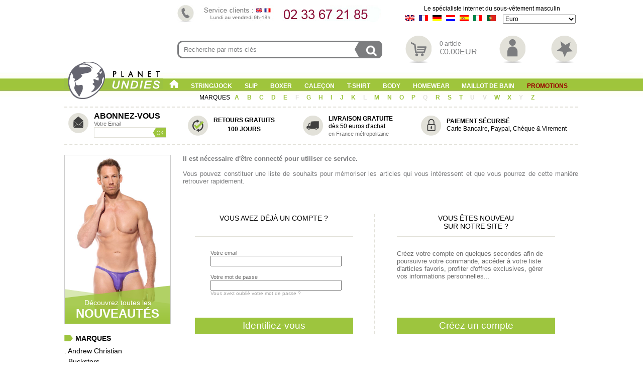

--- FILE ---
content_type: text/html
request_url: https://www.planet-undies.com/catalog/login.php?origin=wishlist.php&products_id=190161&info=wishlist&PHPSESSID=1ec01afdc65e1fb43225e2d013643f91
body_size: 5932
content:

<!DOCTYPE html>
<html class="no-js">
<head>



<!-- Google Tag Manager -->
<script>(function(w,d,s,l,i){w[l]=w[l]||[];w[l].push({'gtm.start':
new Date().getTime(),event:'gtm.js'});var f=d.getElementsByTagName(s)[0],
j=d.createElement(s),dl=l!='dataLayer'?'&l='+l:'';j.async=true;j.src=
'https://www.googletagmanager.com/gtm.js?id='+i+dl;f.parentNode.insertBefore(j,f);
})(window,document,'script','dataLayer','GTM-MVW4QGSH');</script>
<!-- End Google Tag Manager -->



    <!--[if (gt IE 8) | (IEMobile)]><!-->
    <link rel="stylesheet" href="/catalog/css/step1.css">
    <!--<![endif]-->
    <!--[if (lt IE 9) & (!IEMobile)]>
    <link rel="stylesheet" href="/catalog/css/ie.css">
    <![endif]-->








<script type="text/javascript" src="/catalog/js/common.js"></script>



<meta name="language" content="fr">
<meta name="robots" content="index,follow,all">


<link rel="shortcut icon" href="https://www.planet-undies.com/catalog/img/favicon.ico">

<meta http-equiv="Content-Type" content="text/html; charset=windows-1252"> 
<meta name="viewport" content="width=device-width, initial-scale=1, minimum-scale=1">
<meta http-equiv="X-UA-Compatible" content="IE=edge,chrome=1">
<meta name="keywords" content="lingerie,string homme,boxer,sous-vetement homme,lingerie homme,calecon,body,body string,t-shirt,slip homme,cadeau original,sous-vetement masculin,lingerie sexy,vetement grande taille,shorty"> 
<meta name="category" content="shopping"> 
<meta name="description" content="Notre spécialité : Les sous-vêtements pour homme. Boxer, string, slip, caleçon, body ou t-shirt, vous trouverez forcément votre bonheur parmi notre sélection d'articles présentés sous toutes leurs coutures..."> 
<meta name="identifier-url" content="https://www.planet-undies.com">


  <title>Mon compte</title>
<base href="https://www.planet-undies.com/catalog/">

<script language="javascript">
function create_account() {

  document.login.email_address.value = '';
  document.login.password.value = '';
  document.login.submit();	
  return true;

}
</script>

</head>

<body>



<!-- Google Tag Manager (noscript) -->
<noscript><iframe src="https://www.googletagmanager.com/ns.html?id=GTM-MVW4QGSH"
height="0" width="0" style="display:none;visibility:hidden"></iframe></noscript>
<!-- End Google Tag Manager (noscript) -->


<div class="habillage_fr"> 

  <div class="background_total">

    <div id="top">



      <div class="top-bloc">

        <div class="top-plus">
          <div><img src="/catalog/includes/languages/french/images/tel.jpg" alt="Boxer homme" title="Boxer homme"></div>


<form class="form_destop" action="/catalog/advanced_search_result.php" name="recherche" method="get"><input name="keywords" type="text" onFocus="this.value=''" value="Recherche par mots-clés" /><div class="bt-recherche-cle"><img src="/catalog/img/icon-recherche.png" alt="Lancer la recherche" onclick="javascript:document.recherche.submit()" border="0" width="100%"></div></form>
        </div>
            
        <div class="menu-icon">
          <div class="base-line">

Le spécialiste internet du sous-vêtement masculin          </div>
          <div class="drapeau-devise">

<div class="drapeau"><a href="https://www.planet-undies.com/catalog/login.php?origin=wishlist.php&products_id=190161&info=wishlist&language=en&PHPSESSID=1ec01afdc65e1fb43225e2d013643f91"><img src="/catalog/img/flag-en.gif" border="0" alt="English"></a></div>            <div class="drapeau"><a href="https://www.planet-undies.com/catalog/login.php?origin=wishlist.php&products_id=190161&info=wishlist&language=fr&PHPSESSID=1ec01afdc65e1fb43225e2d013643f91"><img src="/catalog/img/flag-fr.gif" border="0" alt="Français"></a></div>            <div class="drapeau"><a href="https://www.planet-undies.com/catalog/login.php?origin=wishlist.php&products_id=190161&info=wishlist&language=ge&PHPSESSID=1ec01afdc65e1fb43225e2d013643f91"><img src="/catalog/img/flag-de.gif" border="0" alt="Deutsch"></a></div>            <div class="drapeau"><a href="https://www.planet-undies.com/catalog/login.php?origin=wishlist.php&products_id=190161&info=wishlist&language=du&PHPSESSID=1ec01afdc65e1fb43225e2d013643f91"><img src="/catalog/img/flag-nl.gif" border="0" alt="Nederlands"></a></div>            <div class="drapeau"><a href="https://www.planet-undies.com/catalog/login.php?origin=wishlist.php&products_id=190161&info=wishlist&language=sp&PHPSESSID=1ec01afdc65e1fb43225e2d013643f91"><img src="/catalog/img/flag-es.gif" border="0" alt="Español" title="1"></a></div>            <div class="drapeau"><a href="https://www.planet-undies.com/catalog/login.php?origin=wishlist.php&products_id=190161&info=wishlist&language=it&PHPSESSID=1ec01afdc65e1fb43225e2d013643f91"><img src="/catalog/img/flag-it.gif" border="0" alt="Italian"></a></div>            <div class="drapeau"><a href="https://www.planet-undies.com/catalog/login.php?origin=wishlist.php&products_id=190161&info=wishlist&language=pt&PHPSESSID=1ec01afdc65e1fb43225e2d013643f91"><img src="/catalog/img/flag-pt.gif" border="0" alt="Portugues"></a></div>            <div class="devise"><form name="currencies" method="get" action="https://www.planet-undies.com/catalog/login.php"><select name="currency" onChange="this.form.submit();" style="width: 145px; height: 18px; font-size:12px; color:#OOOOOO;"><option value="GBP">Sterling Pound</option><option value="USD">US Dollar</option><option value="EUR" SELECTED>Euro</option><option value="CHF">Franc Suisse</option><option value="CAD">Dollar Canadien</option><option value="JPY">Yen</option><option value="CNY">Chinese Yuan</option><option value="AUD">Australian Dollar</option><option value="NOK">Norsk Krone</option><option value="SEK">Krona</option><option value="DKK">Danske Kroner</option><option value="BRL">Brazilian Real</option><option value="MXN">Mexican Peso</option><option value="RUB">Russian Rouble</option><option value="UAH">Ukraine Hryvnia</option><option value="SGD">Singapore Dollar</option><option value="ZAR">South African Rand</option><option value="CLP">Chilean Peso</option><option value="NZD">New Zealand Dollar</option><option value="SAR">Saudi Arabian Riyal</option></select><input type="hidden" name="PHPSESSID" value="1ec01afdc65e1fb43225e2d013643f91"><input type="hidden" name="origin" value="wishlist.php"><input type="hidden" name="products_id" value="190161"><input type="hidden" name="info" value="wishlist"></form></div>
          </div>

<form class="form_mobile" action="/catalog/advanced_search_result.php" onSubmit="return check_form(this);" name="recherche_form_top_bloc" method="get"><input name="keywords" type="text" onFocus="this.value=''" value="Recherche par mots-clés" /><button>&nbsp;</button></form>
          <div class="icon"><a href="shopping_cart.php"><img src="/catalog/img/icon-panier.png" border="0" alt="Mon panier" title="Mon panier" width="100%"></a></div>

          <div class="icon-texte">0 article<br/> <font size="+0.5">&#8364;0.00EUR</font><br/></div>
          <div class="icon"><a href="my_account.php"><img src="/catalog/img/icon-compte.png" border="0" alt="Mon compte" title="Mon compte" width="100%"></a></div>
          <div class="icon2"><a href="wishlist.php?info=alert"><img src="/catalog/img/icon-favorie.png" border="0" alt="Mes souhaits" title="Mes souhaits" width="100%"></a></div>
          <div class="icon_lang-devise"><a href="devise-langue.php"><img src="/catalog/img/langue-devise/2-2.png" alt="Devises" border="0" width="100%"></a></div>
        </div>
            
        <a class="nav-btn" id="nav-open-btn" href="https://www.planet-undies.com/catalog/login.php?origin=wishlist.php&products_id=190161&info=wishlist&PHPSESSID=1ec01afdc65e1fb43225e2d013643f91#nav">Navigation</a>

      </div> <!-- Fin du top-bloc --> 


      <div class="logo_pu"><a href="lingerie_homme.php"><img src="/catalog/img/logoPU.png" alt="Planet Undies, Lingerie homme & Sous-vêtements homme" title="Planet Undies, Lingerie homme & Sous-vêtements homme" border="0"></a></div>

      <div id="nav">
        <div class="block">
          <a class="close-btn" id="nav-close-btn" href="https://www.planet-undies.com/catalog/login.php?origin=wishlist.php&products_id=190161&info=wishlist&PHPSESSID=1ec01afdc65e1fb43225e2d013643f91#top">Return to Content</a>
          <ul>
            <li>
              <div class="home"><a href="lingerie_homme.php"><img src="/catalog/img/picto_accueil2.png" alt="Accueil" border="0"></a></div>
            </li>
            <li>
              <a href="string_homme.php">String/Jock</a>
              <ul>
                <li><a href="lingerie_homme_string.php">String standard</a></li>
                <li><a href="lingerie_homme_string_ficelle.php">String ficelle</a></li>
                <li><a href="micro-string-homme.php">Micro string</a></li>
                <li><a href="stripper-string-homme.php">Stripper string</a></li>
                <li><a href="jock_homme.php">Jockstrap</a></li>            
                <li><span class="all"><a href="search.php?find=C1">Tous les strings</a></span></li>
              </ul>
            </li>
            <li>
              <a href="slip_homme.php">Slip</a>
              <ul>
                <li><a href="lingerie_homme_slip.php">Slip standard</a></li>
                <li><a href="lingerie_homme_mini-slip.php">Mini slip</a></li>
                <li><a href="micro-slip-homme.php">Micro Slip</a></li>
                <li><a href="lingerie_homme_tanga.php">Tanga</a></li>
                <li><a href="lingerie_homme_slip_poche.php">Slip à poche</a></li>
                <li><a href="lingerie_homme_slip_ficelle.php">Slip ficelle</a></li>
                <li><span class="all"><a href="search.php?find=C2">Tous les slips</a></span></li>
              </ul>
            </li>
            <li>
              <a href="boxer_homme.php">Boxer</a>
              <ul>
                <li><a href="lingerie_homme_boxer.php">Boxer standard</a></li>
                <li><a href="lingerie_homme_shorty.php">Shorty</a></li>
                <li><a href="lingerie_homme_boxer_kangourou.php">Boxer Kangourou</a></li>
                <li><a href="lingerie_homme_boxer_long.php">Boxer long</a></li>
                <li><span class="all"><a href="search.php?find=C3">Tous les boxers</a></span></li>
              </ul>
            </li>
            <li>
              <a href="calecon_homme.php">Caleçon</a>
              <ul>
                <li><a href="calecon_homme_standard.php">Caleçon standard</a></li>
                <li><a href="calecon_long_homme.php">Caleçon long</a></li>
                <li><span class="all"><a href="search.php?find=C4">Tous les caleçons</a></span></li>
              </ul>
            </li>
            <li>
              <a href="tee-shirt_homme.php">T-shirt</a>
              <ul>
                <li><a href="lingerie_homme_t-shirt.php">T-shirt</a></li>
                <li><a href="lingerie_homme_debardeur.php">Débardeur</a></li>
                <li><a href="lingerie_homme_manche_longue.php">Manches longues</a></li>
                <li><span class="all"><a href="search.php?find=C5">Tous les t-shirts</a></span></li>
              </ul>
            </li>
            <li>
              <a href="body_homme.php">Body</a>
              <ul>
                <li><a href="body_string_homme.php">Body String</a></li>
                <li><a href="body_slip_homme.php">Body Slip</a></li>
                <li><a href="body_boxer_homme.php">Body Boxer</a></li>
                <li><span class="all"><a href="search.php?find=C6">Tous les bodys</a></span></li>
              </ul>
            </li>
            <li>
              <a href="homewear.php">Homewear</a>
            </li>
            <li>
              <a href="maillot_de_bain_homme.php">Maillot de Bain</a>
              <ul>
                <li><a href="slip-de-bain-homme.php">Slip de bain</a></li>
                <li><a href="boxer-de-bain-homme.php">Boxer de bain</a></li>
                <li><a href="shorty-de-bain-homme.php">Shorty de bain</a></li>
                <li><a href="short-de-bain-homme.php">Short de bain</a></li>
                <li><a href="string-de-bain-homme.php">String de bain</a></li>
                <li><span class="all"><a href="search.php?find=C9">Tous les maillots de bain</a></span></li>
              </ul>
            </li>
            <li>
              <a href="search.php?find=O2&selection=1"><span style="color:#900">
Promotions              </span></a>
            </li>
          </ul>
        </div>
        
        <div class="block2">
          <ul>
            <a href="/catalog/partners.php"> MARQUES </a>
            <li>
              <a href="https://www.planet-undies.com/catalog/login.php?origin=wishlist.php&products_id=190161&info=wishlist&PHPSESSID=1ec01afdc65e1fb43225e2d013643f91">A</a>
              <ul>
                <li><a href="/catalog/default.php?manufacturers_id=151">Andrew Christian</a></li>
              </ul>
            </li>
            <li>
              <a href="https://www.planet-undies.com/catalog/login.php?origin=wishlist.php&products_id=190161&info=wishlist&PHPSESSID=1ec01afdc65e1fb43225e2d013643f91">B</a>
              <ul>
                <li><a href="/catalog/default.php?manufacturers_id=103">Body Art</a></li>
                <li><a href="/catalog/default.php?manufacturers_id=158">Bucksters</a></li>
              </ul>
            </li>
            <li>
              <a href="https://www.planet-undies.com/catalog/login.php?origin=wishlist.php&products_id=190161&info=wishlist&PHPSESSID=1ec01afdc65e1fb43225e2d013643f91">C</a>
              <ul>
                <li><a href="/catalog/default.php?manufacturers_id=180">Clever</a></li>
                <li><a href="/catalog/default.php?manufacturers_id=192">Code22</a></li>
              </ul>
            </li>
            <li>
              <a href="https://www.planet-undies.com/catalog/login.php?origin=wishlist.php&products_id=190161&info=wishlist&PHPSESSID=1ec01afdc65e1fb43225e2d013643f91">D</a>
              <ul>
                <li><a href="/catalog/default.php?manufacturers_id=144">Doreanse</a></li>
              </ul>
            </li>
            <li>
              <a href="https://www.planet-undies.com/catalog/login.php?origin=wishlist.php&products_id=190161&info=wishlist&PHPSESSID=1ec01afdc65e1fb43225e2d013643f91">E</a>
              <ul>
                <li><a href="/catalog/default.php?manufacturers_id=114">Eminence</a></li>
                <li><a href="/catalog/default.php?manufacturers_id=182">Eminence Socks</a></li>
              </ul>
            </li>
            <li>
              <a href="https://www.planet-undies.com/catalog/login.php?origin=wishlist.php&products_id=190161&info=wishlist&PHPSESSID=1ec01afdc65e1fb43225e2d013643f91"><font color="#E2E1D9">F</font></a>
            </li>
            <li>
              <a href="https://www.planet-undies.com/catalog/login.php?origin=wishlist.php&products_id=190161&info=wishlist&PHPSESSID=1ec01afdc65e1fb43225e2d013643f91">G</a>
              <ul>
                <li><a href="/catalog/default.php?manufacturers_id=190">Gauvine</a></li>
                <li><a href="/catalog/default.php?manufacturers_id=172">Geronimo</a></li>
                <li><a href="/catalog/default.php?manufacturers_id=143">Gigo</a></li>
                <li><a href="/catalog/default.php?manufacturers_id=188">Gregg Homme</a></li>
              </ul>
            </li>
            <li>
              <a href="https://www.planet-undies.com/catalog/login.php?origin=wishlist.php&products_id=190161&info=wishlist&PHPSESSID=1ec01afdc65e1fb43225e2d013643f91">H</a>
              <ul>
                <li><a href="/catalog/default.php?manufacturers_id=183">Hanro</a></li>
                <li><a href="/catalog/default.php?manufacturers_id=120">Hom</a></li>
              </ul>
            </li>
            <li>
              <a href="https://www.planet-undies.com/catalog/login.php?origin=wishlist.php&products_id=190161&info=wishlist&PHPSESSID=1ec01afdc65e1fb43225e2d013643f91">I</a>
              <ul>
                <li><a href="/catalog/default.php?manufacturers_id=124">Impetus</a></li>
              </ul>
            </li>
            <li>
              <a href="https://www.planet-undies.com/catalog/login.php?origin=wishlist.php&products_id=190161&info=wishlist&PHPSESSID=1ec01afdc65e1fb43225e2d013643f91">J</a>
              <ul>
                <li><a href="/catalog/default.php?manufacturers_id=137">Joe Snyder</a></li>
              </ul>
            </li>
            <li>
              <a href="https://www.planet-undies.com/catalog/login.php?origin=wishlist.php&products_id=190161&info=wishlist&PHPSESSID=1ec01afdc65e1fb43225e2d013643f91">K</a>
              <ul>
                <li><a href="/catalog/default.php?manufacturers_id=130">Kale Owen</a></li>
                <li><a href="/catalog/default.php?manufacturers_id=168">Kapart</a></li>
              </ul>
            </li>
            <li>
              <a href="https://www.planet-undies.com/catalog/login.php?origin=wishlist.php&products_id=190161&info=wishlist&PHPSESSID=1ec01afdc65e1fb43225e2d013643f91"><font color="#E2E1D9">L</font></a>
            </li>
            <li>
              <a href="https://www.planet-undies.com/catalog/login.php?origin=wishlist.php&products_id=190161&info=wishlist&PHPSESSID=1ec01afdc65e1fb43225e2d013643f91">M</a>
              <ul>
                <li><a href="/catalog/default.php?manufacturers_id=134">Mandel & Dailleux</a></li>
                <li><a href="/catalog/default.php?manufacturers_id=119">Manstore</a></li>
                <li><a href="/catalog/default.php?manufacturers_id=178">Mariner</a></li>
                <li><a href="/catalog/default.php?manufacturers_id=191">Modus Vivendi</a></li>
              </ul>
            </li>
            <li>
              <a href="https://www.planet-undies.com/catalog/login.php?origin=wishlist.php&products_id=190161&info=wishlist&PHPSESSID=1ec01afdc65e1fb43225e2d013643f91">N</a>
              <ul>
                <li><a href="/catalog/default.php?manufacturers_id=196">Nit</a></li>
              </ul>
            </li>
            <li>
              <a href="https://www.planet-undies.com/catalog/login.php?origin=wishlist.php&products_id=190161&info=wishlist&PHPSESSID=1ec01afdc65e1fb43225e2d013643f91">O</a>
              <ul>
                <li><a href="/catalog/default.php?manufacturers_id=112">Olaf Benz</a></li>
              </ul>
            </li>
            <li>
              <a href="https://www.planet-undies.com/catalog/login.php?origin=wishlist.php&products_id=190161&info=wishlist&PHPSESSID=1ec01afdc65e1fb43225e2d013643f91">P</a>
              <ul>
                <li><a href="/catalog/default.php?manufacturers_id=123">Punto Blanco</a></li>
              </ul>
            </li>
            <li>
              <a href="https://www.planet-undies.com/catalog/login.php?origin=wishlist.php&products_id=190161&info=wishlist&PHPSESSID=1ec01afdc65e1fb43225e2d013643f91"><font color="#E2E1D9">Q</font></a>
            </li>
            <li>
              <a href="https://www.planet-undies.com/catalog/login.php?origin=wishlist.php&products_id=190161&info=wishlist&PHPSESSID=1ec01afdc65e1fb43225e2d013643f91">R</a>
              <ul>
                <li><a href="/catalog/default.php?manufacturers_id=104">Round Curves</a></li>
              </ul>
            </li>
            <li>
              <a href="https://www.planet-undies.com/catalog/login.php?origin=wishlist.php&products_id=190161&info=wishlist&PHPSESSID=1ec01afdc65e1fb43225e2d013643f91">S</a>
              <ul>
                <li><a href="/catalog/default.php?manufacturers_id=136">Sagara</a></li>
              </ul>
            </li>
            <li>
              <a href="https://www.planet-undies.com/catalog/login.php?origin=wishlist.php&products_id=190161&info=wishlist&PHPSESSID=1ec01afdc65e1fb43225e2d013643f91">T</a>
              <ul>
                <li><a href="/catalog/default.php?manufacturers_id=129">Tama'doa</a></li>
              </ul>
            </li>
            <li>
              <a href="https://www.planet-undies.com/catalog/login.php?origin=wishlist.php&products_id=190161&info=wishlist&PHPSESSID=1ec01afdc65e1fb43225e2d013643f91"><font color="#E2E1D9">U</font></a>
            </li>
            <li>
              <a href="https://www.planet-undies.com/catalog/login.php?origin=wishlist.php&products_id=190161&info=wishlist&PHPSESSID=1ec01afdc65e1fb43225e2d013643f91"><font color="#E2E1D9">V</font></a>
            </li>
            <li>
              <a href="https://www.planet-undies.com/catalog/login.php?origin=wishlist.php&products_id=190161&info=wishlist&PHPSESSID=1ec01afdc65e1fb43225e2d013643f91">W</a>
              <ul>
                <li><a href="/catalog/default.php?manufacturers_id=195">Walking Jack</a></li>
              </ul>
            </li>
            <li>
              <a href="https://www.planet-undies.com/catalog/login.php?origin=wishlist.php&products_id=190161&info=wishlist&PHPSESSID=1ec01afdc65e1fb43225e2d013643f91">X</a>
              <ul>
                <li><a href="/catalog/default.php?manufacturers_id=111">X-Ban</a></li>
                <li><a href="/catalog/default.php?manufacturers_id=153">XTG</a></li>
              </ul>
            </li>
            <li>
              <a href="https://www.planet-undies.com/catalog/login.php?origin=wishlist.php&products_id=190161&info=wishlist&PHPSESSID=1ec01afdc65e1fb43225e2d013643f91"><font color="#E2E1D9">Y</font></a>
            </li>
            <li>
              <a href="https://www.planet-undies.com/catalog/login.php?origin=wishlist.php&products_id=190161&info=wishlist&PHPSESSID=1ec01afdc65e1fb43225e2d013643f91">Z</a>
              <ul>
                <li><a href="/catalog/default.php?manufacturers_id=139">Zimmerli</a></li>
              </ul>
            </li>
          </ul>
        </div> <!-- Fin du block2 -->
      </div> <!-- Fin du nav --> 












    </div> <!-- Fin du Top -->
    

    <div class="col_left">


      <div class="nl">
        <div class="nl_icon"><img src="/catalog/img/icon-nl.png" alt="newsletter" border="0"></div>
        <div class="nl_text">
          ABONNEZ-VOUS <br>
          <span id="nl_plus">Votre Email</span>

<form class="nl_adresse" action="/catalog/subscription1.php?action=insert" name="subscription_colonne_gauche" method="post"><input name="email" type="text" value="" onFocus="this.value=''" /><div class="nl_adresse-bt"><img src="/catalog/img/bt-ok.png" alt="S'abonner" title="S'abonner" onclick="javascript:document.subscription_colonne_gauche.submit()" border="0" width="100%"></div></form>
        </div>
      </div>

<a href="/catalog/search.php?find=O1">
  <div class="box_nouveaute">
    <div id="box_nouveaute_img"><img src="/catalog/img/produits/new_products.jpg" alt="Voir toutes les nouveautés" title="Voir toutes les nouveautés" width="100%" border="0"></div>
    <div class="box_nouveaute-texte"> Découvrez toutes les <br> <span id="bold">Nouveautés</span></div>
  </div>
</a>
      <div class="col_left_plus">
        <div class="col_left_plus_picto"><img src="/catalog/img/col-left-plus.gif" border="0"></div><div class="col_left_plus_titre">MARQUES</div>
        <div class="col_left_plus_texte">
          <a href="/catalog/default.php?manufacturers_id=151">. Andrew Christian</a> <br>
          <a href="/catalog/default.php?manufacturers_id=158">. Bucksters</a> <br>
          <a href="/catalog/default.php?manufacturers_id=180">. Clever</a> <br>
          <a href="/catalog/default.php?manufacturers_id=192">. Code 22</a> <br>
          <a href="/catalog/default.php?manufacturers_id=144">. Doreanse</a> <br>
          <a href="/catalog/default.php?manufacturers_id=114">. Eminence</a> <br>
          <a href="/catalog/default.php?manufacturers_id=137">. Joe Snyder</a> <br>
          <a href="/catalog/default.php?manufacturers_id=130">. Kale Owen</a> <br>
          <a href="/catalog/default.php?manufacturers_id=119">. Manstore</a> <br>
          <a href="/catalog/default.php?manufacturers_id=112">. Olaf Benz</a> <br>
          <a href="/catalog/default.php?manufacturers_id=104">. Round Curves</a> <br>
          <a href="/catalog/default.php?manufacturers_id=129">. Tama'doa</a> <br>
          <a href="/catalog/default.php?manufacturers_id=111">. X-Ban</a> <br>
          <a href="/catalog/partners.php">. <b>Toutes les marques</b></a> <br>
        </div>
      </div>

      <div class="col_left_plus">
        <div class="col_left_plus_picto"><img src="/catalog/img/col-left-plus.gif" border="0"></div><div class="col_left_plus_titre">Sélections</div>
        <div class="col_left_plus_texte">
          <a href="/catalog/search.php?find=C1_M111_M158_M130">. String</a> <br>
          <a href="/catalog/search.php?find=C2_M111_M158_M130">. Slip</a> <br>
          <a href="/catalog/search.php?find=C3_M111_M158_M130">. Boxer</a> <br>
          <a href="/catalog/search.php?find=C6_M111_M158_M130">. Body</a> <br>
        </div>
      </div>

      <div class="reseaux">Rejoignez-nous sur les réseaux sociaux !<br>
        <div class="reseaux_img"><a href="http://www.facebook.com/pu.equipe" target="_blank"><img src="/catalog/img/facebook-big.jpg" alt="facebook" title="facebook" border="0"></a></div>
        <div class="reseaux_img"><a href="https://www.instagram.com/planetundies" target="_blank"><img src="/catalog/img/instagram-big.jpg" alt="instagram" title="instagram" border="0"></a></div>

<div class="reseaux_img"><a href="https://twitter.com/planetundies" target="_blank"><img src="/catalog/img/twitter-big.jpg" alt="twitter" title="twitter" border="0"></a></div>      </div>
    </div> <!-- Fin colonne left -->
    
    <div class="page2">


<form class="form_mobile2" action="/catalog/advanced_search_result.php" onSubmit="return check_form(this);" name="recherche_form_mobile2_haut" method="get"><input name="keywords" type="text" onFocus="this.value=''" value="Recherche par mots-clés" /><button>&nbsp;</button></form>
      <div class="bloc_encart_service">
        <div class="encart_service">

<div class="encart_service_icon"><img src="/catalog/img/icon-retour.png" alt="Retours gratuits<br>100 jours"></div>        
          <div class="encart_service_bloctext3"><span id="encart_service_titre">Retours gratuits<br>100 jours</span></div>
        </div>
        <div class="encart_service">
          <div class="encart_service_icon"><img src="/catalog/img/icon-livraison.png" alt="Livraison gratuite dès 50 euros d'achat"></div>
          <div class="encart_service_bloctext">
            <span id="encart_service_titre">Livraison gratuite<br></span>
            <span id="encart_service_text">dès 50 euros d'achat<br></span>
            <span id="encart_service_plus">en France métropolitaine</span>
          </div>
        </div> 
        <div class="encart_service">
          <div class="encart_service_icon"><img src="/catalog/img/icon-securit.png" alt="Paiement 100% sécurisé"></div>
          <div class="encart_service_bloctext2">
            <span id="encart_service_titre">Paiement sécurisé<br></span>
            <span id="encart_service_text">Carte Bancaire, Paypal, Chèque & Virement<br></span>
          </div>
        </div>    
      </div>
<!-- body_text //-->

<div class="oubli-bloc"><p>
<b>Il est nécessaire d'être connecté pour utiliser ce service.</b>
<br><br>
Vous pouvez constituer une liste de souhaits pour mémoriser les articles qui vous intéressent et que vous pourrez de cette manière retrouver rapidement.
</p></div>
    <form name="login" method="post" action="https://www.planet-undies.com/catalog/login.php?action=process&email_address=&last_order=&PHPSESSID=1ec01afdc65e1fb43225e2d013643f91"><br>


<div class="compte-connection-bloc">
  <div class="compte-connection">
    <div class="compte-connection-titre">Vous avez déjà un compte ?<br> &nbsp;</div>
    <div class="compte-connection-texte">
      <div class="compte-connection-label">Votre email</div>
      <div class="compte-connection-label" style="margin-bottom:15px"><input name="email_address" type="text" style="width:100%" value=""></div>
      <div class="compte-connection-label">Votre mot de passe</div>
      <div class="compte-connection-label"><input name="password" type="password" onkeydown="if (event.keyCode == 13) login.submit()" style="width:100%" value=""></div>
      <div class="compte-oubli"><a href="https://www.planet-undies.com/catalog/password_forgotten.php?PHPSESSID=1ec01afdc65e1fb43225e2d013643f91">Vous avez oublié votre mot de passe ?</a></div>
    </div>
    <a href="javascript:login.submit()"><div class="compte-bt">Identifiez-vous</div></a> 
  </div>
  <div class="compte-creation">
    <div class="compte-connection-titre">Vous êtes nouveau <br>sur notre site ?</div>
    <div class="compte-connection-texte">
      Créez votre compte en quelques secondes afin de poursuivre votre commande, accéder à votre liste d'articles favoris, profiter d'offres exclusives, gérer vos informations personnelles...    </div>
    <a href="javascript:create_account()"><div class="compte-bt">Créez un compte</div></a> 
  </div>  
</div>  

<input type="hidden" name="origin" value="wishlist.php"><input type="hidden" name="products_id" value="190161">
    </form>

<!-- body_text_eof //-->

    </div> <!-- Fin page -->

    <hr class="ligne">
    

<form class="form_mobile2" action="/catalog/advanced_search_result.php" onSubmit="return check_form(this);" name="recherche_form_mobile2_bas" method="get"><input name="keywords" type="text" onFocus="this.value=''" value="Recherche par mots-clés" /><button>&nbsp;</button></form>
    <div class="nl_mobile">
      <div class="nl_icon"><img src="/catalog/img/icon-nl.png" alt="Mon Abonnement Newsletter"></div>
      <div class="nl_text">
        ABONNEZ-VOUS <br>
        <span id="nl_plus">Votre Email</span>

<form class="nl_adresse" action="/catalog/subscription.php?action=insert" name="subscription" method="post"><input name="email" type="text" value="" onFocus="this.value=''" /><div class="nl_adresse-bt"><img src="/catalog/img/bt-ok.png" alt="S'abonner" title="S'abonner" onclick="javascript:document.subscription.submit()" border="0" width="100%"></div></form>
      </div>
    </div>

    <div class="footer">  

      <div class="footer_info">
        <div class="footer_info_titre">Société</div>
        <div class="footer_info_lien">
          <a href="who_are_we.php">Qui sommes-nous ?</a><br />
          <a href="partners.php">Nos partenaires</a><br />
          <a href="conditions.php">Conditions générales de vente</a><br />
          <a href="mentions.php">Mentions légales</a><br />
          <a href="personal_data.php" target="_blank">Données personnelles</a><br />
          <div class="footer_reseau"><a href="http://www.facebook.com/pu.equipe" target="_blank"><img src="/catalog/img/facebook.png" alt="facebook" title="facebook" border="0"></a></div><div class="footer_reseau"><a href="http://www.youtube.com/user/planetundies" target="_blank"><img src="/catalog/img/youtube.png" alt="youtube" title="youtube" border="0"></a></div><div class="footer_reseau"><a href="https://www.instagram.com/planetundies/" target="_blank"><img src="/catalog/img/instagram-mini.jpg" alt="instagram" title="instagram" border="0"></a></div><div class="footer_reseau"><a href="https://twitter.com/planetundies" target="_blank"><img src="/catalog/img/twitter.png" alt="twitter" title="twitter" border="0"></a></div>
        </div>
      </div>        

      <div class="footer_info">
        <div class="footer_info_titre">Information commande</div>
        <div class="footer_info_lien">
          <a href="shipping.php">Frais de livraison</a><br />
          <a href="my_account.php?info=tracking#order_tracking">Suivi de commande</a><br />
          <a href="returns.php">Retour de marchandise - <font color="#9fc53c"><strong>Gratuit</strong></font></a><br />
          <a href="security.php">Paiement 100% sécurisé</a><br />
        </div>
      </div>

      <div class="footer_info">
        <div class="footer_info_titre">Services</div>
        <div class="footer_info_lien">
          <a href="contact_us.php">Service client / Nous contacter</a><br />
          <a href="faq.php">FAQ</a><br />
          <a href="help.php">Aide</a><br />
          <a href="glossary.php">Lexique</a><br />
        </div>
      </div>
          
      <div class="footer_info">
        <div class="footer_info_titre">Guides</div>
        <div class="footer_info_lien">
          <a href="full_size.php">Guide des tailles</a><br />
          <a href="full_materials.php">Guide des matières</a><br />
          <a href="full_symbol.php">Guide des symboles d'entretien</a><br />
        </div>
      </div>

    </div><!-- Footer -->






                
  </div> <!-- Fin background-total -->

  </div> <!-- Fin Habillage -->

</body>

</html>


